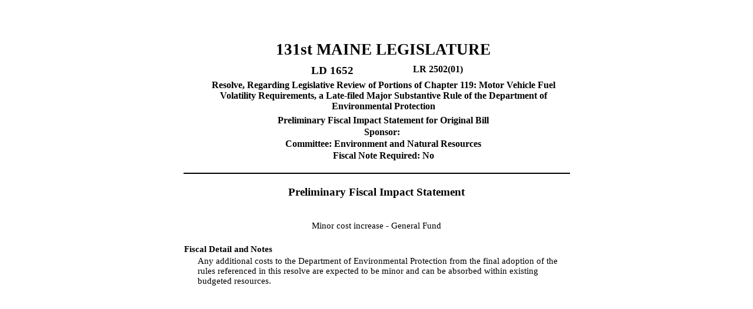

--- FILE ---
content_type: text/html
request_url: https://legislature.maine.gov/legis/bills/bills_131st/fiscalnotes/FN165201.htm
body_size: 2558
content:
<html xmlns:o="urn:schemas-microsoft-com:office:office"
xmlns:x="urn:schemas-microsoft-com:office:excel"
xmlns="http://www.w3.org/TR/REC-html40">

<head>
<meta http-equiv=Content-Type content="text/html; charset=windows-1252">
<meta name=ProgId content=Excel.Sheet>
<meta name=Generator content="Microsoft Excel 15">
<link rel=File-List href="fn250201_files/filelist.xml">
<style id="fn250201.xlsx_Styles">
<!--table
	{mso-displayed-decimal-separator:"\.";
	mso-displayed-thousand-separator:"\,";}
.xl1524995
	{padding-top:1px;
	padding-right:1px;
	padding-left:1px;
	mso-ignore:padding;
	color:black;
	font-size:10.0pt;
	font-weight:400;
	font-style:normal;
	text-decoration:none;
	font-family:"Times New Roman", sans-serif;
	mso-font-charset:0;
	mso-number-format:General;
	text-align:general;
	vertical-align:bottom;
	mso-background-source:auto;
	mso-pattern:auto;
	white-space:nowrap;}
.xl6324995
	{padding-top:1px;
	padding-right:1px;
	padding-left:1px;
	mso-ignore:padding;
	color:black;
	font-size:11.0pt;
	font-weight:400;
	font-style:normal;
	text-decoration:none;
	font-family:"Times New Roman", sans-serif;
	mso-font-charset:0;
	mso-number-format:General;
	text-align:general;
	vertical-align:bottom;
	mso-background-source:auto;
	mso-pattern:auto;
	white-space:nowrap;}
.xl6424995
	{padding-top:1px;
	padding-right:1px;
	padding-left:1px;
	mso-ignore:padding;
	color:black;
	font-size:11.0pt;
	font-weight:400;
	font-style:normal;
	text-decoration:none;
	font-family:"Times New Roman", serif;
	mso-font-charset:0;
	mso-number-format:General;
	text-align:general;
	vertical-align:bottom;
	mso-background-source:auto;
	mso-pattern:auto;
	white-space:nowrap;}
.xl6524995
	{padding-top:1px;
	padding-right:1px;
	padding-left:1px;
	mso-ignore:padding;
	color:black;
	font-size:11.0pt;
	font-weight:400;
	font-style:normal;
	text-decoration:none;
	font-family:"Times New Roman", serif;
	mso-font-charset:0;
	mso-number-format:General;
	text-align:right;
	vertical-align:top;
	mso-background-source:auto;
	mso-pattern:auto;
	white-space:nowrap;}
.xl6624995
	{padding-top:1px;
	padding-right:1px;
	padding-left:1px;
	mso-ignore:padding;
	color:black;
	font-size:11.0pt;
	font-weight:700;
	font-style:normal;
	text-decoration:none;
	font-family:"Times New Roman", serif;
	mso-font-charset:0;
	mso-number-format:General;
	text-align:center;
	vertical-align:top;
	mso-background-source:auto;
	mso-pattern:auto;
	white-space:nowrap;}
.xl6724995
	{padding-top:1px;
	padding-right:1px;
	padding-left:1px;
	mso-ignore:padding;
	color:black;
	font-size:11.0pt;
	font-weight:700;
	font-style:normal;
	text-decoration:none;
	font-family:"Times New Roman", serif;
	mso-font-charset:0;
	mso-number-format:General;
	text-align:center;
	vertical-align:top;
	border-top:none;
	border-right:none;
	border-bottom:2.0pt double windowtext;
	border-left:none;
	mso-background-source:auto;
	mso-pattern:auto;
	white-space:nowrap;}
.xl6824995
	{padding-top:1px;
	padding-right:1px;
	padding-left:1px;
	mso-ignore:padding;
	color:black;
	font-size:11.0pt;
	font-weight:700;
	font-style:normal;
	text-decoration:none;
	font-family:"Times New Roman", serif;
	mso-font-charset:0;
	mso-number-format:General;
	text-align:general;
	vertical-align:top;
	mso-background-source:auto;
	mso-pattern:auto;
	white-space:nowrap;}
.xl6924995
	{padding-top:1px;
	padding-right:1px;
	padding-left:1px;
	mso-ignore:padding;
	color:black;
	font-size:14.0pt;
	font-weight:700;
	font-style:normal;
	text-decoration:none;
	font-family:"Times New Roman", serif;
	mso-font-charset:0;
	mso-number-format:General;
	text-align:center;
	vertical-align:top;
	mso-background-source:auto;
	mso-pattern:auto;
	white-space:nowrap;}
.xl7024995
	{padding-top:1px;
	padding-right:1px;
	padding-left:1px;
	mso-ignore:padding;
	color:black;
	font-size:11.0pt;
	font-weight:400;
	font-style:normal;
	text-decoration:none;
	font-family:"Times New Roman", serif;
	mso-font-charset:0;
	mso-number-format:General;
	text-align:center;
	vertical-align:top;
	mso-background-source:auto;
	mso-pattern:auto;
	white-space:normal;}
.xl7124995
	{padding-top:1px;
	padding-right:1px;
	padding-left:1px;
	mso-ignore:padding;
	color:black;
	font-size:12.0pt;
	font-weight:700;
	font-style:normal;
	text-decoration:none;
	font-family:"Times New Roman", serif;
	mso-font-charset:0;
	mso-number-format:General;
	text-align:center;
	vertical-align:top;
	mso-background-source:auto;
	mso-pattern:auto;
	white-space:nowrap;}
.xl7224995
	{padding-top:1px;
	padding-right:1px;
	padding-left:1px;
	mso-ignore:padding;
	color:black;
	font-size:11.0pt;
	font-weight:400;
	font-style:normal;
	text-decoration:none;
	font-family:"Times New Roman", serif;
	mso-font-charset:0;
	mso-number-format:General;
	text-align:center;
	vertical-align:top;
	border-top:none;
	border-right:none;
	border-bottom:2.0pt double windowtext;
	border-left:none;
	mso-background-source:auto;
	mso-pattern:auto;
	white-space:normal;}
.xl7324995
	{padding-top:1px;
	padding-right:1px;
	padding-left:1px;
	mso-ignore:padding;
	color:black;
	font-size:11.0pt;
	font-weight:400;
	font-style:normal;
	text-decoration:none;
	font-family:"Times New Roman", serif;
	mso-font-charset:0;
	mso-number-format:General;
	text-align:general;
	vertical-align:top;
	mso-background-source:auto;
	mso-pattern:auto;
	white-space:normal;}
.xl7424995
	{padding-top:1px;
	padding-right:1px;
	padding-left:1px;
	mso-ignore:padding;
	color:black;
	font-size:20.0pt;
	font-weight:700;
	font-style:normal;
	text-decoration:none;
	font-family:"Times New Roman", serif;
	mso-font-charset:0;
	mso-number-format:General;
	text-align:center;
	vertical-align:top;
	mso-background-source:auto;
	mso-pattern:auto;
	white-space:nowrap;}
.xl7524995
	{padding-top:1px;
	padding-right:1px;
	padding-left:1px;
	mso-ignore:padding;
	color:black;
	font-size:12.0pt;
	font-weight:700;
	font-style:normal;
	text-decoration:none;
	font-family:"Times New Roman", serif;
	mso-font-charset:0;
	mso-number-format:General;
	text-align:center;
	vertical-align:middle;
	mso-background-source:auto;
	mso-pattern:auto;
	white-space:normal;}
.xl7624995
	{padding-top:1px;
	padding-right:1px;
	padding-left:1px;
	mso-ignore:padding;
	color:black;
	font-size:12.0pt;
	font-weight:700;
	font-style:normal;
	text-decoration:none;
	font-family:"Times New Roman", serif;
	mso-font-charset:0;
	mso-number-format:General;
	text-align:center;
	vertical-align:top;
	mso-background-source:auto;
	mso-pattern:auto;
	white-space:normal;}
-->
</style>
</head>

<body>
<!--[if !excel]>&nbsp;&nbsp;<![endif]-->
<!--The following information was generated by Microsoft Excel's Publish as Web
Page wizard.-->
<!--If the same item is republished from Excel, all information between the DIV
tags will be replaced.-->
<!----------------------------->
<!--START OF OUTPUT FROM EXCEL PUBLISH AS WEB PAGE WIZARD -->
<!----------------------------->

<div id=fn250201.xlsx align=center x:publishsource="Excel">

<table border=0 cellpadding=0 cellspacing=0 width=656 style='border-collapse:
 collapse;table-layout:fixed;width:493pt'>
 <col width=23 style='mso-width-source:userset;mso-width-alt:981;width:17pt'>
 <col width=185 style='mso-width-source:userset;mso-width-alt:7893;width:139pt'>
 <col width=89 span=2 style='mso-width-source:userset;mso-width-alt:3797;
 width:67pt'>
 <col width=92 style='mso-width-source:userset;mso-width-alt:3925;width:69pt'>
 <col width=89 span=2 style='mso-width-source:userset;mso-width-alt:3797;
 width:67pt'>
 <tr class=xl6424995 height=60 style='mso-height-source:userset;height:45.0pt'>
  <td height=60 class=xl7024995 width=23 style='height:45.0pt;width:17pt'><a
  name="RANGE!A1:G16"></a></td>
  <td class=xl7024995 width=185 style='width:139pt'></td>
  <td class=xl7024995 width=89 style='width:67pt'></td>
  <td class=xl7024995 width=89 style='width:67pt'></td>
  <td class=xl7024995 width=92 style='width:69pt'></td>
  <td class=xl6524995 width=89 style='width:67pt'></td>
  <td class=xl7024995 width=89 style='width:67pt'></td>
 </tr>
 <tr class=xl6424995 height=40 style='mso-height-source:userset;height:30.0pt'>
  <td height=40 class=xl7024995 width=23 style='height:30.0pt;width:17pt'></td>
  <td colspan=6 class=xl7424995>131st MAINE LEGISLATURE</td>
 </tr>
 <tr class=xl6424995 height=20 style='mso-height-source:userset;height:15.0pt'>
  <td height=20 class=xl7024995 width=23 style='height:15.0pt;width:17pt'></td>
  <td class=xl6624995></td>
  <td class=xl6924995>LD 1652</td>
  <td class=xl6624995></td>
  <td class=xl7124995>LR 2502(01)</td>
  <td class=xl6624995></td>
  <td class=xl6624995></td>
 </tr>
 <tr class=xl6424995 height=64 style='mso-height-source:userset;height:48.0pt'>
  <td height=64 class=xl7024995 width=23 style='height:48.0pt;width:17pt'></td>
  <td colspan=6 class=xl7524995 width=633 style='width:476pt'>Resolve,
  Regarding Legislative Review of Portions of Chapter 119: Motor Vehicle Fuel
  Volatility Requirements, a Late-filed Major Substantive Rule of the
  Department of Environmental Protection</td>
 </tr>
 <tr class=xl6424995 height=20 style='mso-height-source:userset;height:15.0pt'>
  <td height=20 class=xl7024995 width=23 style='height:15.0pt;width:17pt'></td>
  <td colspan=6 class=xl7624995 width=633 style='width:476pt'>Preliminary
  Fiscal Impact Statement for Original Bill</td>
 </tr>
 <tr class=xl6424995 height=20 style='mso-height-source:userset;height:15.0pt'>
  <td height=20 class=xl7024995 width=23 style='height:15.0pt;width:17pt'></td>
  <td colspan=6 class=xl7124995>Sponsor:<span style='mso-spacerun:yes'> </span></td>
 </tr>
 <tr class=xl6424995 height=20 style='mso-height-source:userset;height:15.0pt'>
  <td height=20 class=xl7024995 width=23 style='height:15.0pt;width:17pt'></td>
  <td colspan=6 class=xl7124995>Committee: Environment and Natural Resources</td>
 </tr>
 <tr class=xl6424995 height=20 style='mso-height-source:userset;height:15.0pt'>
  <td height=20 class=xl7024995 width=23 style='height:15.0pt;width:17pt'></td>
  <td colspan=6 class=xl7124995>Fiscal Note Required: No</td>
 </tr>
 <tr class=xl6424995 height=20 style='mso-height-source:userset;height:15.0pt'>
  <td height=20 class=xl7224995 width=23 style='height:15.0pt;width:17pt'>&nbsp;</td>
  <td class=xl6724995>&nbsp;</td>
  <td class=xl6724995>&nbsp;</td>
  <td class=xl6724995>&nbsp;</td>
  <td class=xl6724995>&nbsp;</td>
  <td class=xl6724995>&nbsp;</td>
  <td class=xl6724995>&nbsp;</td>
 </tr>
 <tr class=xl6424995 height=20 style='mso-height-source:userset;height:15.0pt'>
  <td height=20 class=xl7024995 width=23 style='height:15.0pt;width:17pt'></td>
  <td class=xl6624995></td>
  <td class=xl6624995></td>
  <td class=xl6624995></td>
  <td class=xl6624995></td>
  <td class=xl6624995></td>
  <td class=xl6624995></td>
 </tr>
 <tr class=xl6424995 height=40 style='mso-height-source:userset;height:30.0pt'>
  <td colspan=7 height=40 class=xl6924995 style='height:30.0pt'>Preliminary
  Fiscal Impact Statement</td>
 </tr>
 <tr class=xl6424995 height=20 style='mso-height-source:userset;height:15.0pt'>
  <td height=20 class=xl6624995 style='height:15.0pt'></td>
  <td class=xl6624995></td>
  <td class=xl6624995></td>
  <td class=xl6624995></td>
  <td class=xl6624995></td>
  <td class=xl6624995></td>
  <td class=xl6624995></td>
 </tr>
 <tr class=xl6424995 height=20 style='mso-height-source:userset;height:15.0pt'>
  <td colspan=7 height=20 class=xl7024995 width=656 style='height:15.0pt;
  width:493pt'>Minor cost increase - General Fund</td>
 </tr>
 <tr class=xl6424995 height=20 style='mso-height-source:userset;height:15.0pt'>
  <td height=20 class=xl7024995 width=23 style='height:15.0pt;width:17pt'></td>
  <td class=xl7024995 width=185 style='width:139pt'></td>
  <td class=xl7024995 width=89 style='width:67pt'></td>
  <td class=xl7024995 width=89 style='width:67pt'></td>
  <td class=xl7024995 width=92 style='width:69pt'></td>
  <td class=xl7024995 width=89 style='width:67pt'></td>
  <td class=xl7024995 width=89 style='width:67pt'></td>
 </tr>
 <tr class=xl6324995 height=20 style='height:15.0pt'>
  <td height=20 class=xl6824995 colspan=2 style='height:15.0pt'>Fiscal Detail
  and Notes</td>
  <td class=xl6324995></td>
  <td class=xl6324995></td>
  <td class=xl6324995></td>
  <td class=xl6324995></td>
  <td class=xl6324995></td>
 </tr>
 <tr class=xl6324995 height=100 style='mso-height-source:userset;height:75.0pt'>
  <td height=100 class=xl6324995 style='height:75.0pt'></td>
  <td colspan=6 class=xl7324995 width=633 style='width:476pt'>Any additional
  costs to the Department of Environmental Protection from the final adoption
  of the rules referenced in this resolve are expected to be minor and can be
  absorbed within existing budgeted resources.</td>
 </tr>
 <![if supportMisalignedColumns]>
 <tr height=0 style='display:none'>
  <td width=23 style='width:17pt'></td>
  <td width=185 style='width:139pt'></td>
  <td width=89 style='width:67pt'></td>
  <td width=89 style='width:67pt'></td>
  <td width=92 style='width:69pt'></td>
  <td width=89 style='width:67pt'></td>
  <td width=89 style='width:67pt'></td>
 </tr>
 <![endif]>
</table>

</div>


<!----------------------------->
<!--END OF OUTPUT FROM EXCEL PUBLISH AS WEB PAGE WIZARD-->
<!----------------------------->
</body>

</html>
